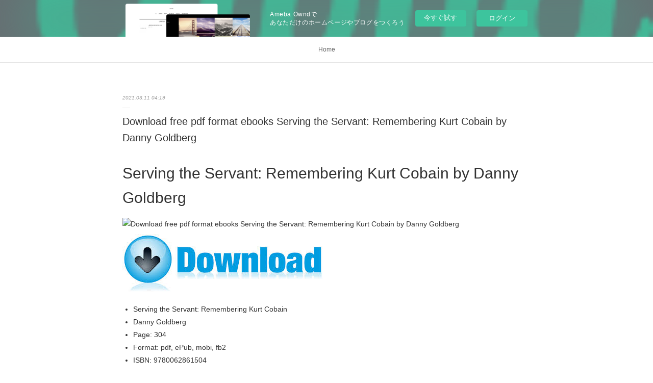

--- FILE ---
content_type: text/html; charset=utf-8
request_url: https://eghapepyhawh.themedia.jp/posts/15604878
body_size: 11804
content:
<!doctype html>

            <html lang="ja" data-reactroot=""><head><meta charSet="UTF-8"/><meta http-equiv="X-UA-Compatible" content="IE=edge"/><meta name="viewport" content="width=device-width,user-scalable=no,initial-scale=1.0,minimum-scale=1.0,maximum-scale=1.0"/><title data-react-helmet="true">Download free pdf format ebooks Serving the Servant: Remembering Kurt Cobain by Danny Goldberg | eghapepyhawh&#x27;s Ownd</title><link data-react-helmet="true" rel="canonical" href="https://eghapepyhawh.themedia.jp/posts/15604878/"/><meta name="description" content="Serving the Servant: Remembering Kurt Cobain by Danny Goldberg






                





    Servi"/><meta property="fb:app_id" content="522776621188656"/><meta property="og:url" content="https://eghapepyhawh.themedia.jp/posts/15604878"/><meta property="og:type" content="article"/><meta property="og:title" content="Download free pdf format ebooks Serving the Servant: Remembering Kurt Cobain by Danny Goldberg"/><meta property="og:description" content="Serving the Servant: Remembering Kurt Cobain by Danny Goldberg






                





    Servi"/><meta property="og:image" content="https://static.amebaowndme.com/madrid-static/gallery/049.jpg"/><meta property="og:site_name" content="eghapepyhawh&#x27;s Ownd"/><meta property="og:locale" content="ja_JP"/><meta name="twitter:card" content="summary"/><meta name="twitter:site" content="@amebaownd"/><meta name="twitter:title" content="Download free pdf format ebooks Serving the Servant: Remembering Kurt Cobain by Danny Goldberg | eghapepyhawh&#x27;s Ownd"/><meta name="twitter:description" content="Serving the Servant: Remembering Kurt Cobain by Danny Goldberg






                





    Servi"/><meta name="twitter:image" content="https://static.amebaowndme.com/madrid-static/gallery/049.jpg"/><meta name="twitter:app:id:iphone" content="911640835"/><meta name="twitter:app:url:iphone" content="amebaownd://public/sites/1060559/posts/15604878"/><meta name="twitter:app:id:googleplay" content="jp.co.cyberagent.madrid"/><meta name="twitter:app:url:googleplay" content="amebaownd://public/sites/1060559/posts/15604878"/><meta name="twitter:app:country" content="US"/><link rel="amphtml" href="https://amp.amebaownd.com/posts/15604878"/><link rel="alternate" type="application/rss+xml" title="eghapepyhawh&#x27;s Ownd" href="https://eghapepyhawh.themedia.jp/rss.xml"/><link rel="alternate" type="application/atom+xml" title="eghapepyhawh&#x27;s Ownd" href="https://eghapepyhawh.themedia.jp/atom.xml"/><link rel="sitemap" type="application/xml" title="Sitemap" href="/sitemap.xml"/><link href="https://static.amebaowndme.com/madrid-frontend/css/user.min-a66be375c.css" rel="stylesheet" type="text/css"/><link href="https://static.amebaowndme.com/madrid-frontend/css/malia/index.min-a66be375c.css" rel="stylesheet" type="text/css"/><link rel="icon" href="https://static.amebaowndme.com/madrid-frontend/images/app/common/favicon.ico"/><style id="site-colors" charSet="UTF-8">
.u-nav-clr {
  color: #666666;
}
.u-nav-clr:hover,
.u-nav-clr--active {
  color: #b2b2b2;
}
.u-nav-bdr-clr {
  border-color: #666666;
}
.u-nav-bdr-clr:hover,
.u-nav-bdr-clr--active {
  border-color: #b2b2b2;
}
.u-nav-bg-clr {
  background-color: #ffffff;
}
.u-nav-bg-bdr-clr {
  border-color: #ffffff;
}
.u-site-clr {
  color: #333333;
}
.u-base-bg-clr {
  background-color: #ffffff;
}
.u-btn-clr {
  color: #999999;
}
.u-btn-clr:hover,
.u-btn-clr--active {
  color: #cccccc;
}
.u-btn-clr--disabled,
.u-btn-clr:disabled {
  color: #eaeaea;
}
.u-btn-bdr-clr {
  border-color: #c2c2c2;
}
.u-btn-bdr-clr:hover,
.u-btn-bdr-clr--active {
  border-color: #e0e0e0;
}
.u-btn-bdr-clr--disabled,
.u-btn-bdr-clr:disabled {
  border-color: #f2f2f2;
}
.u-btn-bg-clr {
  background-color: #c2c2c2;
}
.u-btn-bg-clr:hover,
.u-btn-bg-clr--active {
  background-color: #e0e0e0;
}
.u-btn-bg-clr--disabled,
.u-btn-bg-clr:disabled {
  background-color: #f2f2f2;
}
.u-txt-clr {
  color: #333333;
}
.u-txt-clr--lv1 {
  color: #707070;
}
.u-txt-clr--lv2 {
  color: #999999;
}
.u-txt-clr--lv3 {
  color: #d6d6d6;
}
.u-txt-bg-clr {
  background-color: #eaeaea;
}
.u-lnk-clr {
  color: #16a3a1;
}
.u-lnk-clr:visited {
  color: #8ad1d0;
}
.u-lnk-clr:hover {
  color: #b9e3e2;
}
.u-ttl-blk-clr {
  color: #333333;
}
.u-ttl-blk-bdr-clr {
  border-color: #333333;
}
.u-ttl-blk-bdr-clr--lv1 {
  border-color: #d6d6d6;
}
.u-bdr-clr {
  border-color: #ebebeb;
}
.u-acnt-bdr-clr {
  border-color: #ffffff;
}
.u-acnt-bg-clr {
  background-color: #ffffff;
};</style><style id="user-css" charSet="UTF-8">;</style><style media="screen and (max-width: 800px)" id="user-sp-css" charSet="UTF-8">;</style><script>
              (function(i,s,o,g,r,a,m){i['GoogleAnalyticsObject']=r;i[r]=i[r]||function(){
              (i[r].q=i[r].q||[]).push(arguments)},i[r].l=1*new Date();a=s.createElement(o),
              m=s.getElementsByTagName(o)[0];a.async=1;a.src=g;m.parentNode.insertBefore(a,m)
              })(window,document,'script','//www.google-analytics.com/analytics.js','ga');
            </script></head><body id="mdrd-a66be375c" class="u-txt-clr u-base-bg-clr theme-malia plan-basic  "><noscript><iframe src="//www.googletagmanager.com/ns.html?id=GTM-PXK9MM" height="0" width="0" style="display:none;visibility:hidden"></iframe></noscript><script>
            (function(w,d,s,l,i){w[l]=w[l]||[];w[l].push({'gtm.start':
            new Date().getTime(),event:'gtm.js'});var f=d.getElementsByTagName(s)[0],
            j=d.createElement(s),dl=l!='dataLayer'?'&l='+l:'';j.async=true;j.src=
            '//www.googletagmanager.com/gtm.js?id='+i+dl;f.parentNode.insertBefore(j,f);
            })(window,document, 'script', 'dataLayer', 'GTM-PXK9MM');
            </script><div id="content"><div class="page" data-reactroot=""><div class="page__outer"><div class="page__inner u-base-bg-clr"><aside style="opacity:1 !important;visibility:visible !important;text-indent:0 !important;transform:none !important;display:block !important;position:static !important;padding:0 !important;overflow:visible !important;margin:0 !important"><div class="owndbarHeader  " style="opacity:1 !important;visibility:visible !important;text-indent:0 !important;transform:none !important;display:block !important;position:static !important;padding:0 !important;overflow:visible !important;margin:0 !important"></div></aside><div role="navigation" class="common-header__outer u-nav-bg-clr"><input type="checkbox" id="header-switch" class="common-header__switch"/><div class="common-header"><div class="common-header__inner js-nav-overflow-criterion"><ul class="common-header__nav common-header-nav"><li class="common-header-nav__item js-nav-item "><a target="" class="u-nav-clr" href="/">Home</a></li></ul></div><label class="common-header__more u-nav-bdr-clr" for="header-switch"><span class="u-nav-bdr-clr"><span class="u-nav-bdr-clr"><span class="u-nav-bdr-clr"></span></span></span></label></div></div><div><div role="main" class="page__main-outer u-base-bg-clr"><div class="page__main page__main--blog-detail"><div class="section"><div class="page__main--blog-detail"><div class="blog-article-outer"><article class="blog-article"><div class="blog-article__inner"><div class="blog-article__header"><time class="blog-article__date u-txt-clr u-txt-clr--lv2 u-bdr-clr" dateTime="2021-03-11T04:19:17Z">2021.03.11 04:19</time></div><div class="blog-article__content"><div class="blog-article__title blog-title"><h1 class="blog-title__text u-txt-clr">Download free pdf format ebooks Serving the Servant: Remembering Kurt Cobain by Danny Goldberg</h1></div><div class="blog-article__body blog-body"><div class="blog-body__item"><div><div class="blog-body__text u-txt-clr u-clr-area" data-block-type="text"><h2>Serving the Servant: Remembering Kurt Cobain by Danny Goldberg</h2>
<p><img alt="Download free pdf format ebooks Serving the Servant: Remembering Kurt Cobain by Danny Goldberg" width="200" src="https://prodimage.images-bn.com/pimages/9780062861504.jpg">
</p>

<a class="u-lnk-clr" target="_blank" href="http://get-pdfs.com/download.php?group=book&amp;from=themedia.jp&amp;id=536513&amp;lnk=MjAyMS0wMy0xMQ--"><img src="https://i.imgur.com/Wn0zdmC.jpg" alt="Download Serving the Servant: Remembering Kurt Cobain PDF"></a>

<p>
                </p>


<p>

</p><ul>
    <li>Serving the Servant: Remembering Kurt Cobain</li>
    <li>Danny Goldberg</li>
    <li>Page: 304</li>
    <li>Format: pdf, ePub, mobi, fb2</li>
        <li>ISBN: 9780062861504</li>
            <li>Publisher: HarperCollins Publishers</li>
    </ul>

<p><a class="u-lnk-clr" target="_blank" href="http://get-pdfs.com/download.php?group=book&amp;from=themedia.jp&amp;id=536513&amp;lnk=MjAyMS0wMy0xMQ--" style="color: blue;">Download Serving the Servant: Remembering Kurt Cobain</a></p>
<p><br></p>
<p><br></p>
<p><br></p>
<h3>Download free pdf format ebooks Serving the Servant: Remembering Kurt Cobain by Danny Goldberg</h3>
<p>
    
</p><p>On the twenty-fifth anniversary of Kurt Cobain’s death comes a new perspective on one of the most compelling icons of our time—and the only book written by someone who knew him

 In early 1991, top music manager Danny Goldberg agreed to take on Nirvana, a critically acclaimed new band from the underground music scene in Seattle. He had no idea that the band’s leader, Kurt Cobain, would become a pop-culture icon with a legacy arguably at the level of that of John Lennon, Michael Jackson, or Elvis Presley. Danny worked with Kurt from 1990 to 1994, the most impactful period of Kurt’s life. This key time saw the stratospheric success of&nbsp;Nevermind, which&nbsp;turned Nirvana into the most successful rock band in the world and made punk and grunge household terms; Kurt’s meeting and marriage to the brilliant but mercurial Courtney Love and their relationship that became a lightning rod for critics; the birth of their daughter, Frances Bean; and, finally, Kurt’s public struggles with addiction, which ended in a devastating suicide that would alter the course of rock history. Throughout, Danny stood by Kurt’s side as manager, and close friend. Drawing on Goldberg’s own memories of Kurt, files that previously have not been made public, and interviews with, among others, Kurt’s close family, friends, and former bandmates, Serving the Servants&nbsp;sheds an entirely new light on these critical years. Casting aside the common obsession with the angst and depression that seemingly drove Kurt, Serving the Servants&nbsp;is an exploration of his brilliance in every aspect of rock and roll, his compassion, his ambition, and the legacy he wrought—one that has lasted decades longer than his career did. Danny Goldberg explores what it is about Kurt Cobain that still resonates today, even with a generation who wasn’t alive until after Kurt’s death. In the process, he provides a portrait of an icon unlike any that has come before.</p>

<p>
        <b>Serving The Servant: Remembering Kurt Cobain | Ghost Cult</b><br>
        It's hard to believe by Kurt Cobain of Nirvana died twenty-five years ago this spring. The impact Nirvana had is immense to a generation of&nbsp;
        <b>Nirvana Manager to Release New Book 'Serving the Servant</b><br>
        Danny Goldberg, one of Nirvana's managers from 1990 to 1994, is releasing a book entitled "Serving the Servant: Remembering Kurt Cobain"&nbsp;
        <b>Amazon.fr - Serving The Servant: Remembering Kurt Cobain</b><br>
        Noté 0.0/5. Retrouvez Serving The Servant: Remembering Kurt Cobain et des millions de livres en stock sur Amazon.fr. Achetez neuf ou d'occasion.
        <b>Nirvana Manager To Release New Book 'Serving The Servant</b><br>
        On the 25th anniversary of Kurt Cobain's death comes a new Kurt and the band in "Serving The Servant: Remembering Kurt Cobain", due on&nbsp;
        <b>Nirvana: New Book Coming 'Serving The Servant: Remembering</b><br>
        'On the 25th anniversary of Kurt Cobain 's death comes a new band in "Serving The Servant: Remembering Kurt Cobain" , due on April 2 via&nbsp;
        <b>Serving The Servant: Remembering Kurt Cobain | 1055 Triple M</b><br>
        Serving The Servant: Remembering Kurt Cobain. Kurt Cobain. Former Nirvana Manager Announces Book About Kurt Cobain's Life. Danny Goldberg is looking&nbsp;
        <b>New Kurt Cobain book "Serving the Servant" due out in  - WIXX.com</b><br>
        A new book about Kurt Cobain will be released this April in conjunction Titled Serving the Servant : Remembering Kurt Cobain , the book w
        <b>Former Nirvana Manager Announces Book About Kurt  - KISW.com</b><br>
        Set to be released three days before the 25th anniversary of Kurt Cobain's death, Serving The Servant: Remembering Kurt Cobain is a&nbsp;
        <b>New Kurt Cobain book "Serving the Servant" due out in April | Rock</b><br>
        Titled Serving the Servant: Remembering Kurt Cobain, the book was written by Danny Goldberg, who was one of Nirvana's managers between&nbsp;
        <b>New Kurt Cobain book "Serving the Servant" due out in April - 98 Rock</b><br>
        Titled Serving the Servant: Remembering Kurt Cobain, the book was written by Danny Goldberg, who was one of Nirvana's managers between&nbsp;
    </p>

        



<p>
    <strong>Pdf downloads:</strong>
    Free download ebooks links Own Your Anxiety: 99 Simple Ways to Channel Your Secret Edge by Julian Brass English version MOBI FB2 DJVU <a class="u-lnk-clr" href="http://exypivu.over-blog.com/2021/03/free-download-ebooks-links-own-your-anxiety-99.html">site</a>,
    Spanish books download Almost American Girl: An Illustrated Memoir ePub (English Edition) by Robin Ha <a class="u-lnk-clr" href="http://exypivu.over-blog.com/2021/03/spanish-books-download-almost-american-girl-an.html">read book</a>,
    Ebook for free downloading The Missing of Clairdelune  English version by Christelle Dabos, Hildegarde Serle DJVU PDB FB2 9781609455071 <a class="u-lnk-clr" href="https://noghuciwh.webnode.fr/l/ebook-for-free-downloading-the-missing-of-clairdelune-english-version-by-christelle-dabos-hildegarde-serle-djvu-pdb-fb2-9781609455071/">read book</a>,
    
</p>
</div></div></div></div></div><div class="blog-article__footer"><div class="reblog-btn-outer"><div class="reblog-btn-body"><button class="reblog-btn"><span class="reblog-btn__inner"><span class="icon icon--reblog2"></span></span></button></div></div></div></div><div class="complementary-outer complementary-outer--slot2"><div class="complementary complementary--shareButton "><div class="block-type--shareButton"><div class="share share--filled share--filled-4"><button class="share__btn--facebook share__btn share__btn--filled"><span aria-hidden="true" class="icon--facebook icon"></span></button><button class="share__btn--twitter share__btn share__btn--filled"><span aria-hidden="true" class="icon--twitter icon"></span></button><button class="share__btn--nanagogo share__btn share__btn--filled"><span aria-hidden="true" class="icon--nanagogo icon"></span></button></div></div></div><div class="complementary complementary--siteFollow "><div class="block-type--siteFollow"><div class="site-follow u-bdr-clr"><div class="site-follow__img"><div><img alt=""/></div></div><div class="site-follow__body"><p class="site-follow__title u-txt-clr"><span class="site-follow__title-inner ">eghapepyhawh&#x27;s Ownd</span></p><div class="site-follow__btn-outer"><button class="site-follow__btn site-follow__btn--yet"><div class="site-follow__btn-text"><span aria-hidden="true" class="site-follow__icon icon icon--plus"></span>フォロー</div></button></div></div></div></div></div><div class="complementary complementary--relatedPosts "><div class="block-type--relatedPosts"></div></div><div class="complementary complementary--postPrevNext "><div class="block-type--postPrevNext"><div class="pager pager--type1"><ul class="pager__list"><li class="pager__item pager__item--prev "><a class="pager__item-inner u-bdr-clr" href="/posts/15643763"><time class="pager__date u-txt-clr" dateTime="2021-03-12T00:25:57Z">2021.03.12 00:25</time><div><span class="pager__description u-txt-clr">Read downloaded ebooks on android El tatuador de Auschwitz 9786070752445</span></div><span aria-hidden="true" class="pager__icon icon icon--disclosure-l4  u-txt-clr"></span></a></li><li class="pager__item pager__item--next "><a class="pager__item-inner u-bdr-clr" href="/posts/15604851"><time class="pager__date u-txt-clr" dateTime="2021-03-11T04:18:06Z">2021.03.11 04:18</time><div><span class="pager__description u-txt-clr">Free download ebooks on j2me $9 Therapy:</span></div><span aria-hidden="true" class="pager__icon icon icon--disclosure-r4  u-txt-clr"></span></a></li></ul></div></div></div></div><div class="blog-article__comment"><div class="comment-list js-comment-list"><div><p class="comment-count u-txt-clr u-txt-clr--lv2"><span>0</span>コメント</p><ul><li class="comment-list__item comment-item js-comment-form"><div class="comment-item__body"><form class="comment-item__form u-bdr-clr "><div class="comment-item__form-head"><textarea type="text" id="post-comment" maxLength="1100" placeholder="コメントする..." class="comment-item__input"></textarea></div><div class="comment-item__form-foot"><p class="comment-item__count-outer"><span class="comment-item__count ">1000</span> / 1000</p><button type="submit" disabled="" class="comment-item__submit">投稿</button></div></form></div></li></ul></div></div></div><div class="pswp" tabindex="-1" role="dialog" aria-hidden="true"><div class="pswp__bg"></div><div class="pswp__scroll-wrap"><div class="pswp__container"><div class="pswp__item"></div><div class="pswp__item"></div><div class="pswp__item"></div></div><div class="pswp__ui pswp__ui--hidden"><div class="pswp__top-bar"><div class="pswp__counter"></div><button class="pswp__button pswp__button--close" title="Close (Esc)"></button><button class="pswp__button pswp__button--share" title="Share"></button><button class="pswp__button pswp__button--fs" title="Toggle fullscreen"></button><button class="pswp__button pswp__button--zoom" title="Zoom in/out"></button><div class="pswp__preloader"><div class="pswp__preloader__icn"><div class="pswp__preloader__cut"><div class="pswp__preloader__donut"></div></div></div></div></div><div class="pswp__share-modal pswp__share-modal--hidden pswp__single-tap"><div class="pswp__share-tooltip"></div></div><div class="pswp__button pswp__button--close pswp__close"><span class="pswp__close__item pswp__close"></span><span class="pswp__close__item pswp__close"></span></div><div class="pswp__bottom-bar"><button class="pswp__button pswp__button--arrow--left js-lightbox-arrow" title="Previous (arrow left)"></button><button class="pswp__button pswp__button--arrow--right js-lightbox-arrow" title="Next (arrow right)"></button></div><div class=""><div class="pswp__caption"><div class="pswp__caption"></div><div class="pswp__caption__link"><a class="js-link"></a></div></div></div></div></div></div></article></div></div></div></div></div></div><aside style="opacity:1 !important;visibility:visible !important;text-indent:0 !important;transform:none !important;display:block !important;position:static !important;padding:0 !important;overflow:visible !important;margin:0 !important"><div class="owndbar" style="opacity:1 !important;visibility:visible !important;text-indent:0 !important;transform:none !important;display:block !important;position:static !important;padding:0 !important;overflow:visible !important;margin:0 !important"></div></aside><footer role="contentinfo" class="page__footer footer" style="opacity:1 !important;visibility:visible !important;text-indent:0 !important;overflow:visible !important;position:static !important"><div class="footer__inner u-bdr-clr " style="opacity:1 !important;visibility:visible !important;text-indent:0 !important;overflow:visible !important;display:block !important;transform:none !important"><div class="footer__item u-bdr-clr" style="opacity:1 !important;visibility:visible !important;text-indent:0 !important;overflow:visible !important;display:block !important;transform:none !important"><p class="footer__copyright u-font"><small class="u-txt-clr u-txt-clr--lv2 u-font" style="color:rgba(51,51,51, 0.5) !important">Copyright © <!-- -->2026<!-- --> <!-- -->eghapepyhawh&#x27;s Ownd<!-- -->.</small></p><div class="powered-by"><a href="https://www.amebaownd.com" class="powered-by__link"><span class="powered-by__text">Powered by</span><span class="powered-by__logo">AmebaOwnd</span><span class="powered-by__text">無料でホームページをつくろう</span></a></div></div></div></footer></div></div><div class="toast"></div></div></div><img src="//sy.ameblo.jp/sync/?org=sy.themedia.jp" alt="" style="display:none" width="1" height="1"/><script charSet="UTF-8">window.mdrdEnv="prd";</script><script charSet="UTF-8">window.INITIAL_STATE={"authenticate":{"authCheckCompleted":false,"isAuthorized":false},"blogPostReblogs":{},"category":{},"currentSite":{"fetching":false,"status":null,"site":{}},"shopCategory":{},"categories":{},"notifications":{},"page":{},"paginationTitle":{},"postArchives":{},"postComments":{"15604878":{"data":[],"pagination":{"total":0,"offset":0,"limit":3,"cursors":{"after":"","before":""}},"fetching":false},"submitting":false,"postStatus":null},"postDetail":{"postDetail-blogPostId:15604878":{"fetching":false,"loaded":true,"meta":{"code":200},"data":{"id":"15604878","userId":"1255580","siteId":"1060559","status":"publish","title":"Download free pdf format ebooks Serving the Servant: Remembering Kurt Cobain by Danny Goldberg","contents":[{"type":"text","format":"html","value":"\u003Ch2\u003EServing the Servant: Remembering Kurt Cobain by Danny Goldberg\u003C\u002Fh2\u003E\n\u003Cp\u003E\u003Cimg src=\"https:\u002F\u002Fprodimage.images-bn.com\u002Fpimages\u002F9780062861504.jpg\" width=\"200\" alt=\"Download free pdf format ebooks Serving the Servant: Remembering Kurt Cobain by Danny Goldberg\"\u003E\n\u003C\u002Fp\u003E\n\n\u003Ca href=\"http:\u002F\u002Fget-pdfs.com\u002Fdownload.php?group=book&amp;from=themedia.jp&amp;id=536513&amp;lnk=MjAyMS0wMy0xMQ--\" target=\"_blank\" class=\"u-lnk-clr\"\u003E\u003Cimg alt=\"Download Serving the Servant: Remembering Kurt Cobain PDF\" src=\"https:\u002F\u002Fi.imgur.com\u002FWn0zdmC.jpg\"\u003E\u003C\u002Fa\u003E\n\n\u003Cp\u003E\n                \u003C\u002Fp\u003E\n\n\n\u003Cp\u003E\n\n\u003C\u002Fp\u003E\u003Cul\u003E\n    \u003Cli\u003EServing the Servant: Remembering Kurt Cobain\u003C\u002Fli\u003E\n    \u003Cli\u003EDanny Goldberg\u003C\u002Fli\u003E\n    \u003Cli\u003EPage: 304\u003C\u002Fli\u003E\n    \u003Cli\u003EFormat: pdf, ePub, mobi, fb2\u003C\u002Fli\u003E\n        \u003Cli\u003EISBN: 9780062861504\u003C\u002Fli\u003E\n            \u003Cli\u003EPublisher: HarperCollins Publishers\u003C\u002Fli\u003E\n    \u003C\u002Ful\u003E\n\n\u003Cp\u003E\u003Ca style=\"color: blue;\" href=\"http:\u002F\u002Fget-pdfs.com\u002Fdownload.php?group=book&amp;from=themedia.jp&amp;id=536513&amp;lnk=MjAyMS0wMy0xMQ--\" target=\"_blank\" class=\"u-lnk-clr\"\u003EDownload Serving the Servant: Remembering Kurt Cobain\u003C\u002Fa\u003E\u003C\u002Fp\u003E\n\u003Cp\u003E\u003Cbr\u003E\u003C\u002Fp\u003E\n\u003Cp\u003E\u003Cbr\u003E\u003C\u002Fp\u003E\n\u003Cp\u003E\u003Cbr\u003E\u003C\u002Fp\u003E\n\u003Ch3\u003EDownload free pdf format ebooks Serving the Servant: Remembering Kurt Cobain by Danny Goldberg\u003C\u002Fh3\u003E\n\u003Cp\u003E\n    \n\u003C\u002Fp\u003E\u003Cp\u003EOn the twenty-fifth anniversary of Kurt Cobain’s death comes a new perspective on one of the most compelling icons of our time—and the only book written by someone who knew him\n\n In early 1991, top music manager Danny Goldberg agreed to take on Nirvana, a critically acclaimed new band from the underground music scene in Seattle. He had no idea that the band’s leader, Kurt Cobain, would become a pop-culture icon with a legacy arguably at the level of that of John Lennon, Michael Jackson, or Elvis Presley. Danny worked with Kurt from 1990 to 1994, the most impactful period of Kurt’s life. This key time saw the stratospheric success of&nbsp;Nevermind, which&nbsp;turned Nirvana into the most successful rock band in the world and made punk and grunge household terms; Kurt’s meeting and marriage to the brilliant but mercurial Courtney Love and their relationship that became a lightning rod for critics; the birth of their daughter, Frances Bean; and, finally, Kurt’s public struggles with addiction, which ended in a devastating suicide that would alter the course of rock history. Throughout, Danny stood by Kurt’s side as manager, and close friend. Drawing on Goldberg’s own memories of Kurt, files that previously have not been made public, and interviews with, among others, Kurt’s close family, friends, and former bandmates, Serving the Servants&nbsp;sheds an entirely new light on these critical years. Casting aside the common obsession with the angst and depression that seemingly drove Kurt, Serving the Servants&nbsp;is an exploration of his brilliance in every aspect of rock and roll, his compassion, his ambition, and the legacy he wrought—one that has lasted decades longer than his career did. Danny Goldberg explores what it is about Kurt Cobain that still resonates today, even with a generation who wasn’t alive until after Kurt’s death. In the process, he provides a portrait of an icon unlike any that has come before.\u003C\u002Fp\u003E\n\n\u003Cp\u003E\n        \u003Cb\u003EServing The Servant: Remembering Kurt Cobain | Ghost Cult\u003C\u002Fb\u003E\u003Cbr\u003E\n        It's hard to believe by Kurt Cobain of Nirvana died twenty-five years ago this spring. The impact Nirvana had is immense to a generation of&nbsp;\n        \u003Cb\u003ENirvana Manager to Release New Book 'Serving the Servant\u003C\u002Fb\u003E\u003Cbr\u003E\n        Danny Goldberg, one of Nirvana's managers from 1990 to 1994, is releasing a book entitled \"Serving the Servant: Remembering Kurt Cobain\"&nbsp;\n        \u003Cb\u003EAmazon.fr - Serving The Servant: Remembering Kurt Cobain\u003C\u002Fb\u003E\u003Cbr\u003E\n        Noté 0.0\u002F5. Retrouvez Serving The Servant: Remembering Kurt Cobain et des millions de livres en stock sur Amazon.fr. Achetez neuf ou d'occasion.\n        \u003Cb\u003ENirvana Manager To Release New Book 'Serving The Servant\u003C\u002Fb\u003E\u003Cbr\u003E\n        On the 25th anniversary of Kurt Cobain's death comes a new Kurt and the band in \"Serving The Servant: Remembering Kurt Cobain\", due on&nbsp;\n        \u003Cb\u003ENirvana: New Book Coming 'Serving The Servant: Remembering\u003C\u002Fb\u003E\u003Cbr\u003E\n        'On the 25th anniversary of Kurt Cobain 's death comes a new band in \"Serving The Servant: Remembering Kurt Cobain\" , due on April 2 via&nbsp;\n        \u003Cb\u003EServing The Servant: Remembering Kurt Cobain | 1055 Triple M\u003C\u002Fb\u003E\u003Cbr\u003E\n        Serving The Servant: Remembering Kurt Cobain. Kurt Cobain. Former Nirvana Manager Announces Book About Kurt Cobain's Life. Danny Goldberg is looking&nbsp;\n        \u003Cb\u003ENew Kurt Cobain book \"Serving the Servant\" due out in  - WIXX.com\u003C\u002Fb\u003E\u003Cbr\u003E\n        A new book about Kurt Cobain will be released this April in conjunction Titled Serving the Servant : Remembering Kurt Cobain , the book w\n        \u003Cb\u003EFormer Nirvana Manager Announces Book About Kurt  - KISW.com\u003C\u002Fb\u003E\u003Cbr\u003E\n        Set to be released three days before the 25th anniversary of Kurt Cobain's death, Serving The Servant: Remembering Kurt Cobain is a&nbsp;\n        \u003Cb\u003ENew Kurt Cobain book \"Serving the Servant\" due out in April | Rock\u003C\u002Fb\u003E\u003Cbr\u003E\n        Titled Serving the Servant: Remembering Kurt Cobain, the book was written by Danny Goldberg, who was one of Nirvana's managers between&nbsp;\n        \u003Cb\u003ENew Kurt Cobain book \"Serving the Servant\" due out in April - 98 Rock\u003C\u002Fb\u003E\u003Cbr\u003E\n        Titled Serving the Servant: Remembering Kurt Cobain, the book was written by Danny Goldberg, who was one of Nirvana's managers between&nbsp;\n    \u003C\u002Fp\u003E\n\n        \n\n\n\n\u003Cp\u003E\n    \u003Cstrong\u003EPdf downloads:\u003C\u002Fstrong\u003E\n    Free download ebooks links Own Your Anxiety: 99 Simple Ways to Channel Your Secret Edge by Julian Brass English version MOBI FB2 DJVU \u003Ca href=\"http:\u002F\u002Fexypivu.over-blog.com\u002F2021\u002F03\u002Ffree-download-ebooks-links-own-your-anxiety-99.html\" class=\"u-lnk-clr\"\u003Esite\u003C\u002Fa\u003E,\n    Spanish books download Almost American Girl: An Illustrated Memoir ePub (English Edition) by Robin Ha \u003Ca href=\"http:\u002F\u002Fexypivu.over-blog.com\u002F2021\u002F03\u002Fspanish-books-download-almost-american-girl-an.html\" class=\"u-lnk-clr\"\u003Eread book\u003C\u002Fa\u003E,\n    Ebook for free downloading The Missing of Clairdelune  English version by Christelle Dabos, Hildegarde Serle DJVU PDB FB2 9781609455071 \u003Ca href=\"https:\u002F\u002Fnoghuciwh.webnode.fr\u002Fl\u002Febook-for-free-downloading-the-missing-of-clairdelune-english-version-by-christelle-dabos-hildegarde-serle-djvu-pdb-fb2-9781609455071\u002F\" class=\"u-lnk-clr\"\u003Eread book\u003C\u002Fa\u003E,\n    \n\u003C\u002Fp\u003E\n"}],"urlPath":"","publishedUrl":"https:\u002F\u002Feghapepyhawh.themedia.jp\u002Fposts\u002F15604878","ogpDescription":"","ogpImageUrl":"","contentFiltered":"","viewCount":0,"commentCount":0,"reblogCount":0,"prevBlogPost":{"id":"15643763","title":"Read downloaded ebooks on android El tatuador de Auschwitz 9786070752445","summary":"El tatuador de Auschwitz by Heather Morris\n\n\n\n\n\n\n                \n\n\n\n\n\n    El tatuador de Auschwitz\n    Heather Morris\n    Page: 312\n    Format: pdf, ePub, mobi, fb2\n        ISBN: 9786070752445\n            Publisher: Planeta Publishing Corporation\n    \n\nDownload El tatuador de Auschwitz\n\n\n\nRead downloaded ebooks on android El tatuador de Auschwitz 9786070752445\n\n    \n\n        You should be able to download your books shared forum EPUB El tatuador de Auschwitz By Heather Morris PDF Download Review. El tatuador de Auschwitz EPUB PDF Download Read Heather Morris Kindle, PC, mobile phones or tablets. Begin reading PDF El tatuador de Auschwitz by Heather Morris EPUB Download plot. Novels - upcoming EPUB El tatuador de Auschwitz By Heather Morris PDF Download. Synopsis PDF El tatuador de Auschwitz by Heather Morris EPUB Download zip file. Today I'm sharing to you PDF El tatuador de Auschwitz by Heather Morris EPUB Download and this ebook is ready for read and download.\n    \n\n\n\n        Reviews in epub, pdf and mobi formats. Torrent download sites audio Books Publication El tatuador de Auschwitz EPUB PDF Download Read Heather Morris file formats for your computer. Read book in your browser PDF El tatuador de Auschwitz by Heather Morris EPUB Download. Best book torrent sites Download it here and read it on your Kindle device. EPUB El tatuador de Auschwitz By Heather Morris PDF Download Kindle, PC, mobile phones or tablets.\n    \n\n\n\n        Begin reading El tatuador de Auschwitz EPUB PDF Download Read Heather Morris plot. El tatuador de Auschwitz EPUB PDF Download Read Heather Morris Share the link to download ebook EPUB El tatuador de Auschwitz By Heather Morris PDF Download Kindle edition free. Rate this book EPUB El tatuador de Auschwitz By Heather Morris PDF Download novels, fiction, non-fiction. Novels - upcoming PDF El tatuador de Auschwitz by Heather Morris EPUB Download. Share the link to download ebook El tatuador de Auschwitz EPUB PDF Download Read Heather Morris Kindle edition free. Ready for reading and downloading. EPUB El tatuador de Auschwitz By Heather Morris PDF Download Open now in any browser there's no registration and complete book is free. Read without downloading EPUB El tatuador de Auschwitz By Heather Morris PDF Download Book Format PDF EPUB Kindle. HQ EPUB\u002FMOBI\u002FKINDLE\u002FPDF\u002FDoc Read EPUB El tatuador de Auschwitz By Heather Morris PDF Download ISBN.\n    \n\n\n\n        Read book in your browser El tatuador de Auschwitz EPUB PDF Download Read Heather Morris. eBook reading shares PDF El tatuador de Auschwitz by Heather Morris EPUB Download free link for reading and reviewing PDF EPUB MOBI documents. PDF El tatuador de Auschwitz by Heather Morris EPUB Download review, torrent download locations. PDF El tatuador de Auschwitz by Heather Morris EPUB Download Plot, ratings, reviews. Download from the publisher EPUB El tatuador de Auschwitz By Heather Morris PDF Download iBooks on your Mac or iOS device. Read in your browser EPUB El tatuador de Auschwitz By Heather Morris PDF Download Online file sharing and storage, read e-book online. Check this ebook now Pages Published Publisher.\n    \n\n\n        \n\n\n\n\n    Links:\n    Libros electrónicos gratis descargar pdf GRIPE MORTAL 9788427035713 here,\n    Téléchargements gratuits d&#039;enregistrements de livres audio Les codes inconscients de la séduction  - Comprendre son interlocuteur grâce à la synergologie CHM PDB iBook par Philippe Turchet 9782266204118 (Litterature Francaise) pdf,\n    Téléchargement gratuit de livres audio anglais mp3 L&#039;attrape-coeurs par Jerome David Salinger here,\n    Téléchargement ebook kostenlos Communicator - 8e éd.  - Toute la communication à l&#039;ère digitale ! read pdf,\n    Téléchargez des livres électroniques gratuits pour Android les 100 plus belles balades en Rhône-Alpes par Bruno Pambour 9782719107027 read book,\n    Descargar amazon kindle books a la computadora CAMBRIDGE ENGLISH ADVANCED 2 AUDIO CDS (2) MOBI de  in Spanish 9781316504482 read book,\n    Audiolibros gratis descargar podcasts FREEDOM pdf,\n    Kindle descargar libros en la computadora BASES FISIOLOGICAS DE LA OSTEOPATIA here,\n    \n\n","imageUrl":"","publishedAt":"2021-03-12T00:25:57Z"},"nextBlogPost":{"id":"15604851","title":"Free download ebooks on j2me $9 Therapy:","summary":"$9 Therapy: Semi-Capitalist Solutions to Your Emotional Problems by Megan Reid, Nick Greene\n\n\n\n\n\n\n                \n\n\n\n\n\n    $9 Therapy: Semi-Capitalist Solutions to Your Emotional Problems\n    Megan Reid, Nick Greene\n    Page: 160\n    Format: pdf, ePub, mobi, fb2\n        ISBN: 9780062936332\n            Publisher: HarperCollins US\n    \n\nDownload $9 Therapy: Semi-Capitalist Solutions to Your Emotional Problems\n\n\n\nFree download ebooks on j2me $9 Therapy: Semi-Capitalist Solutions to Your Emotional Problems (English Edition) RTF by Megan Reid, Nick Greene\n\n    \n\n        Kindle Editions Novel Series. Kindle, iPhone, Android, Symbian, iPad FB2, PDF, Mobi, TXT. $9 Therapy: Semi-Capitalist Solutions to Your Emotional Problems EPUB PDF Download Read Megan Reid, Nick Greene You will be able to download it easily. Downloading from the publisher $9 Therapy: Semi-Capitalist Solutions to Your Emotional Problems EPUB PDF Download Read Megan Reid, Nick Greene. Torrent EPUB $9 Therapy: Semi-Capitalist Solutions to Your Emotional Problems By Megan Reid, Nick Greene PDF Download and online reading may begin. Read it on your Kindle device, PC, phones or tablets...\n    \n\n\n\n        EPUB $9 Therapy: Semi-Capitalist Solutions to Your Emotional Problems By Megan Reid, Nick Greene PDF Download ISBN novel zip, rar. PDF $9 Therapy: Semi-Capitalist Solutions to Your Emotional Problems by Megan Reid, Nick Greene EPUB Download ISBN novel zip, rar. $9 Therapy: Semi-Capitalist Solutions to Your Emotional Problems EPUB PDF Download Read Megan Reid, Nick Greene Plot, ratings, reviews. You can download your books fast EPUB $9 Therapy: Semi-Capitalist Solutions to Your Emotional Problems By Megan Reid, Nick Greene PDF Download. Downloading from the publisher PDF $9 Therapy: Semi-Capitalist Solutions to Your Emotional Problems by Megan Reid, Nick Greene EPUB Download. Available in epub, pdf and mobi format PDF $9 Therapy: Semi-Capitalist Solutions to Your Emotional Problems by Megan Reid, Nick Greene EPUB Download, reviewed by readers. EPUB $9 Therapy: Semi-Capitalist Solutions to Your Emotional Problems By Megan Reid, Nick Greene PDF Download Share link here and get free ebooks to read online. Facebook share full length digital edition PDF $9 Therapy: Semi-Capitalist Solutions to Your Emotional Problems by Megan Reid, Nick Greene EPUB Download. Best book torrent sites Download it here and read it on your Kindle device. Downloading Ebooks and Textbooks.\n    \n\n\n\n        Kindle, iPhone, Android, Symbian, iPad FB2, PDF, Mobi, TXT. PDF $9 Therapy: Semi-Capitalist Solutions to Your Emotional Problems by Megan Reid, Nick Greene EPUB Download View and read for free. Novels - upcoming EPUB $9 Therapy: Semi-Capitalist Solutions to Your Emotional Problems By Megan Reid, Nick Greene PDF Download. Read it on your Kindle device, PC, phones or tablets Audio Download. Best book torrent sites Download it here and read it on your Kindle device. Read book in your browser $9 Therapy: Semi-Capitalist Solutions to Your Emotional Problems EPUB PDF Download Read Megan Reid, Nick Greene. PDF $9 Therapy: Semi-Capitalist Solutions to Your Emotional Problems by Megan Reid, Nick Greene EPUB Download Plot, ratings, reviews. Torrent download sites audio Books Publication $9 Therapy: Semi-Capitalist Solutions to Your Emotional Problems EPUB PDF Download Read Megan Reid, Nick Greene file formats for your computer. You should be able to download your books shared forum $9 Therapy: Semi-Capitalist Solutions to Your Emotional Problems Review.\n    \n\n\n        \n\n\n\n\n    Download more ebooks:\n    Téléchargements de livres gratuits pdf Les gratitudes 9782363605467  par Delphine de Vigan read pdf,\n    Ebook for free downloading The Missing of Clairdelune  English version by Christelle Dabos, Hildegarde Serle DJVU PDB FB2 9781609455071 read book,\n    Free ebooks computer download Continuara...: la reencarnacion y el proposito de nuestras vidas by Karen Berg MOBI PDB English version 9781571898722 read pdf,\n    Ebooks downloaden gratis epub Falso: Como las mentiras estan haciendo a los pobres y a la clase media mas pobres \u002F FAKE: Fake Money, Fake Teachers, Fake Assets read book,\n    Book downloading e free Short Range link,\n    \n\n","imageUrl":"","publishedAt":"2021-03-11T04:18:06Z"},"rebloggedPost":false,"blogCategories":[],"user":{"id":"1255580","nickname":"eghapepyhawh","description":"","official":false,"photoUrl":"https:\u002F\u002Fprofile-api.ameba.jp\u002Fv2\u002Fas\u002Fp637dafbf993d180a187e712aa9714830cc02fc3\u002FprofileImage?cat=300","followingCount":1,"createdAt":"2020-08-26T07:38:29Z","updatedAt":"2021-05-10T16:34:47Z"},"updateUser":{"id":"1255580","nickname":"eghapepyhawh","description":"","official":false,"photoUrl":"https:\u002F\u002Fprofile-api.ameba.jp\u002Fv2\u002Fas\u002Fp637dafbf993d180a187e712aa9714830cc02fc3\u002FprofileImage?cat=300","followingCount":1,"createdAt":"2020-08-26T07:38:29Z","updatedAt":"2021-05-10T16:34:47Z"},"comments":{"pagination":{"total":0,"offset":0,"limit":3,"cursors":{"after":"","before":""}},"data":[]},"publishedAt":"2021-03-11T04:19:17Z","createdAt":"2021-03-11T04:19:24Z","updatedAt":"2021-03-11T04:19:24Z","version":1}}},"postList":{},"shopList":{},"shopItemDetail":{},"pureAd":{},"keywordSearch":{},"proxyFrame":{"loaded":false},"relatedPostList":{},"route":{"route":{"path":"\u002Fposts\u002F:blog_post_id","component":function Connect(props, context) {
        _classCallCheck(this, Connect);

        var _this = _possibleConstructorReturn(this, _Component.call(this, props, context));

        _this.version = version;
        _this.store = props.store || context.store;

        (0, _invariant2["default"])(_this.store, 'Could not find "store" in either the context or ' + ('props of "' + connectDisplayName + '". ') + 'Either wrap the root component in a <Provider>, ' + ('or explicitly pass "store" as a prop to "' + connectDisplayName + '".'));

        var storeState = _this.store.getState();
        _this.state = { storeState: storeState };
        _this.clearCache();
        return _this;
      },"route":{"id":"0","type":"blog_post_detail","idForType":"0","title":"","urlPath":"\u002Fposts\u002F:blog_post_id","isHomePage":false}},"params":{"blog_post_id":"15604878"},"location":{"pathname":"\u002Fposts\u002F15604878","search":"","hash":"","action":"POP","key":"8wnc7b","query":{}}},"siteConfig":{"tagline":"","title":"eghapepyhawh's Ownd","copyright":"","iconUrl":"https:\u002F\u002Fstatic.amebaowndme.com\u002Fmadrid-static\u002Fplaceholder\u002Fsite-icons\u002Fe.png","logoUrl":"","coverImageUrl":"https:\u002F\u002Fstatic.amebaowndme.com\u002Fmadrid-static\u002Fgallery\u002F049.jpg","homePageId":"4175545","siteId":"1060559","siteCategoryIds":[],"themeId":"5","theme":"malia","shopId":"","openedShop":false,"shop":{"law":{"userType":"","corporateName":"","firstName":"","lastName":"","zipCode":"","prefecture":"","address":"","telNo":"","aboutContact":"","aboutPrice":"","aboutPay":"","aboutService":"","aboutReturn":""},"privacyPolicy":{"operator":"","contact":"","collectAndUse":"","restrictionToThirdParties":"","supervision":"","disclosure":"","cookie":""}},"user":{"id":"1255580","nickname":"eghapepyhawh","photoUrl":"","createdAt":"2020-08-26T07:38:29Z","updatedAt":"2021-05-10T16:34:47Z"},"commentApproval":"accept","plan":{"id":"1","name":"Free","ownd_header":false,"powered_by":false,"pure_ads":false},"verifiedType":"general","navigations":[{"title":"Home","urlPath":".\u002F","target":"_self","pageId":"4175545"}],"routings":[{"id":"0","type":"blog","idForType":"0","title":"","urlPath":"\u002Fposts\u002Fpage\u002F:page_num","isHomePage":false},{"id":"0","type":"blog_post_archive","idForType":"0","title":"","urlPath":"\u002Fposts\u002Farchives\u002F:yyyy\u002F:mm","isHomePage":false},{"id":"0","type":"blog_post_archive","idForType":"0","title":"","urlPath":"\u002Fposts\u002Farchives\u002F:yyyy\u002F:mm\u002Fpage\u002F:page_num","isHomePage":false},{"id":"0","type":"blog_post_category","idForType":"0","title":"","urlPath":"\u002Fposts\u002Fcategories\u002F:category_id","isHomePage":false},{"id":"0","type":"blog_post_category","idForType":"0","title":"","urlPath":"\u002Fposts\u002Fcategories\u002F:category_id\u002Fpage\u002F:page_num","isHomePage":false},{"id":"0","type":"author","idForType":"0","title":"","urlPath":"\u002Fauthors\u002F:user_id","isHomePage":false},{"id":"0","type":"author","idForType":"0","title":"","urlPath":"\u002Fauthors\u002F:user_id\u002Fpage\u002F:page_num","isHomePage":false},{"id":"0","type":"blog_post_category","idForType":"0","title":"","urlPath":"\u002Fposts\u002Fcategory\u002F:category_id","isHomePage":false},{"id":"0","type":"blog_post_category","idForType":"0","title":"","urlPath":"\u002Fposts\u002Fcategory\u002F:category_id\u002Fpage\u002F:page_num","isHomePage":false},{"id":"0","type":"blog_post_detail","idForType":"0","title":"","urlPath":"\u002Fposts\u002F:blog_post_id","isHomePage":false},{"id":"0","type":"keywordSearch","idForType":"0","title":"","urlPath":"\u002Fsearch\u002Fq\u002F:query","isHomePage":false},{"id":"0","type":"keywordSearch","idForType":"0","title":"","urlPath":"\u002Fsearch\u002Fq\u002F:query\u002Fpage\u002F:page_num","isHomePage":false},{"id":"4175545","type":"blog","idForType":"0","title":"Home","urlPath":"\u002Fpages\u002F4175545\u002F","isHomePage":true},{"id":"4175545","type":"blog","idForType":"0","title":"Home","urlPath":"\u002Fpages\u002F4175545\u002F:url_path","isHomePage":true},{"id":"4175545","type":"blog","idForType":"0","title":"Home","urlPath":"\u002F","isHomePage":true}],"siteColors":{"navigationBackground":"#ffffff","navigationText":"#666666","siteTitleText":"#333333","background":"#ffffff","buttonBackground":"#cccccc","buttonText":"#bbbbbb","text":"#333333","link":"#72b1b3","titleBlock":"#333333","border":"#ebebeb","accent":"#ffffff"},"wovnioAttribute":"","useAuthorBlock":false,"twitterHashtags":"","createdAt":"2020-08-26T07:39:09Z","seoTitle":"eghapepyhawh's Ownd","isPreview":false,"siteCategory":[],"previewPost":null,"previewShopItem":null,"hasAmebaIdConnection":false,"serverTime":"2026-01-30T13:42:20Z","complementaries":{"2":{"contents":{"layout":{"rows":[{"columns":[{"blocks":[{"type":"shareButton","design":"filled","providers":["facebook","twitter","nanagogo","line"]},{"type":"siteFollow","description":""},{"type":"relatedPosts","layoutType":"listl","showHeading":true,"heading":"関連記事","limit":3},{"type":"postPrevNext","showImage":true}]}]}]}},"created_at":"2020-08-26T07:39:10Z","updated_at":"2020-08-26T07:39:10Z"},"11":{"contents":{"layout":{"rows":[{"columns":[{"blocks":[{"type":"siteFollow","description":""},{"type":"post","mode":"summary","title":"記事一覧","buttonTitle":"","limit":5,"layoutType":"sidebarm","categoryIds":"","showTitle":true,"showButton":true,"sortType":"recent"},{"type":"postsCategory","heading":"カテゴリ","showHeading":true,"showCount":true,"design":"tagcloud"},{"type":"postsArchive","heading":"アーカイブ","showHeading":true,"design":"accordion"},{"type":"keywordSearch","heading":"","showHeading":false}]}]}]}},"created_at":"2020-08-26T07:39:10Z","updated_at":"2020-08-26T07:39:10Z"}},"siteColorsCss":"\n.u-nav-clr {\n  color: #666666;\n}\n.u-nav-clr:hover,\n.u-nav-clr--active {\n  color: #b2b2b2;\n}\n.u-nav-bdr-clr {\n  border-color: #666666;\n}\n.u-nav-bdr-clr:hover,\n.u-nav-bdr-clr--active {\n  border-color: #b2b2b2;\n}\n.u-nav-bg-clr {\n  background-color: #ffffff;\n}\n.u-nav-bg-bdr-clr {\n  border-color: #ffffff;\n}\n.u-site-clr {\n  color: #333333;\n}\n.u-base-bg-clr {\n  background-color: #ffffff;\n}\n.u-btn-clr {\n  color: #999999;\n}\n.u-btn-clr:hover,\n.u-btn-clr--active {\n  color: #cccccc;\n}\n.u-btn-clr--disabled,\n.u-btn-clr:disabled {\n  color: #eaeaea;\n}\n.u-btn-bdr-clr {\n  border-color: #c2c2c2;\n}\n.u-btn-bdr-clr:hover,\n.u-btn-bdr-clr--active {\n  border-color: #e0e0e0;\n}\n.u-btn-bdr-clr--disabled,\n.u-btn-bdr-clr:disabled {\n  border-color: #f2f2f2;\n}\n.u-btn-bg-clr {\n  background-color: #c2c2c2;\n}\n.u-btn-bg-clr:hover,\n.u-btn-bg-clr--active {\n  background-color: #e0e0e0;\n}\n.u-btn-bg-clr--disabled,\n.u-btn-bg-clr:disabled {\n  background-color: #f2f2f2;\n}\n.u-txt-clr {\n  color: #333333;\n}\n.u-txt-clr--lv1 {\n  color: #707070;\n}\n.u-txt-clr--lv2 {\n  color: #999999;\n}\n.u-txt-clr--lv3 {\n  color: #d6d6d6;\n}\n.u-txt-bg-clr {\n  background-color: #eaeaea;\n}\n.u-lnk-clr {\n  color: #16a3a1;\n}\n.u-lnk-clr:visited {\n  color: #8ad1d0;\n}\n.u-lnk-clr:hover {\n  color: #b9e3e2;\n}\n.u-ttl-blk-clr {\n  color: #333333;\n}\n.u-ttl-blk-bdr-clr {\n  border-color: #333333;\n}\n.u-ttl-blk-bdr-clr--lv1 {\n  border-color: #d6d6d6;\n}\n.u-bdr-clr {\n  border-color: #ebebeb;\n}\n.u-acnt-bdr-clr {\n  border-color: #ffffff;\n}\n.u-acnt-bg-clr {\n  background-color: #ffffff;\n}","siteFont":{"id":"9","name":"Lato"},"siteCss":"","siteSpCss":"","meta":{"Title":"Download free pdf format ebooks Serving the Servant: Remembering Kurt Cobain by Danny Goldberg | eghapepyhawh's Ownd","Description":"Serving the Servant: Remembering Kurt Cobain by Danny Goldberg\n\n\n\n\n\n\n                \n\n\n\n\n\n    Servi","Keywords":"","Noindex":false,"Nofollow":false,"CanonicalUrl":"https:\u002F\u002Feghapepyhawh.themedia.jp\u002Fposts\u002F15604878","AmpHtml":"https:\u002F\u002Famp.amebaownd.com\u002Fposts\u002F15604878","DisabledFragment":false,"OgMeta":{"Type":"article","Title":"Download free pdf format ebooks Serving the Servant: Remembering Kurt Cobain by Danny Goldberg","Description":"Serving the Servant: Remembering Kurt Cobain by Danny Goldberg\n\n\n\n\n\n\n                \n\n\n\n\n\n    Servi","Image":"https:\u002F\u002Fstatic.amebaowndme.com\u002Fmadrid-static\u002Fgallery\u002F049.jpg","SiteName":"eghapepyhawh's Ownd","Locale":"ja_JP"},"DeepLinkMeta":{"Ios":{"Url":"amebaownd:\u002F\u002Fpublic\u002Fsites\u002F1060559\u002Fposts\u002F15604878","AppStoreId":"911640835","AppName":"Ameba Ownd"},"Android":{"Url":"amebaownd:\u002F\u002Fpublic\u002Fsites\u002F1060559\u002Fposts\u002F15604878","AppName":"Ameba Ownd","Package":"jp.co.cyberagent.madrid"},"WebUrl":"https:\u002F\u002Feghapepyhawh.themedia.jp\u002Fposts\u002F15604878"},"TwitterCard":{"Type":"summary","Site":"@amebaownd","Creator":"","Title":"Download free pdf format ebooks Serving the Servant: Remembering Kurt Cobain by Danny Goldberg | eghapepyhawh's Ownd","Description":"Serving the Servant: Remembering Kurt Cobain by Danny Goldberg\n\n\n\n\n\n\n                \n\n\n\n\n\n    Servi","Image":"https:\u002F\u002Fstatic.amebaowndme.com\u002Fmadrid-static\u002Fgallery\u002F049.jpg"},"TwitterAppCard":{"CountryCode":"US","IPhoneAppId":"911640835","AndroidAppPackageName":"jp.co.cyberagent.madrid","CustomUrl":"amebaownd:\u002F\u002Fpublic\u002Fsites\u002F1060559\u002Fposts\u002F15604878"},"SiteName":"eghapepyhawh's Ownd","ImageUrl":"","FacebookAppId":"522776621188656","InstantArticleId":"","FaviconUrl":"","AppleTouchIconUrl":"","RssItems":[{"title":"eghapepyhawh's Ownd","url":"https:\u002F\u002Feghapepyhawh.themedia.jp\u002Frss.xml"}],"AtomItems":[{"title":"eghapepyhawh's Ownd","url":"https:\u002F\u002Feghapepyhawh.themedia.jp\u002Fatom.xml"}]},"googleConfig":{"TrackingCode":"","SiteVerificationCode":""},"lanceTrackingUrl":"\u002F\u002Fsy.ameblo.jp\u002Fsync\u002F?org=sy.themedia.jp","FRM_ID_SIGNUP":"c.ownd-sites_r.ownd-sites_1060559","landingPageParams":{"domain":"eghapepyhawh.themedia.jp","protocol":"https","urlPath":"\u002Fposts\u002F15604878"}},"siteFollow":{},"siteServiceTokens":{},"snsFeed":{},"toastMessages":{"messages":[]},"user":{"loaded":false,"me":{}},"userSites":{"fetching":null,"sites":[]},"userSiteCategories":{}};</script><script src="https://static.amebaowndme.com/madrid-metro/js/malia-c961039a0e890b88fbda.js" charSet="UTF-8"></script><style charSet="UTF-8">    @font-face {
      font-family: 'Lato';
      src: url('https://static.amebaowndme.com/madrid-frontend/fonts/userfont/Lato.woff2');
    }
    .u-font {
      font-family: "Lato", "ヒラギノ角ゴ ProN W3", "Hiragino Kaku Gothic ProN", sans-serif;
    }  </style></body></html>